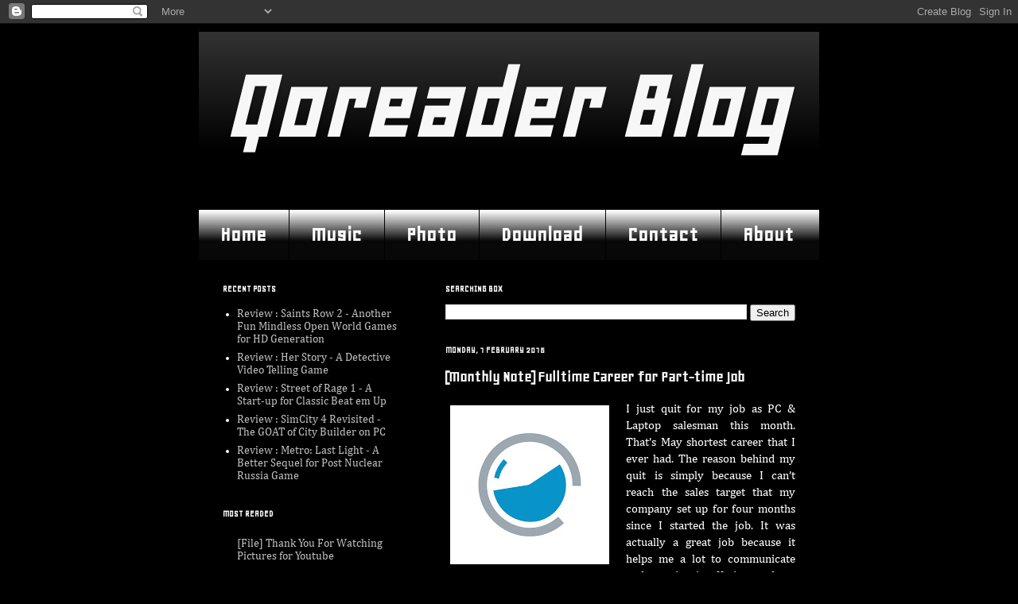

--- FILE ---
content_type: text/javascript; charset=UTF-8
request_url: https://www.qoreader.com/2016/01/monthly-note-fulltime-career-for-part.html?action=getFeed&widgetId=Feed2&widgetType=Feed&responseType=js&xssi_token=AOuZoY54kSdowl8_EiIsYvJ-VoE2oyL0Vg%3A1769607518638
body_size: 304
content:
try {
_WidgetManager._HandleControllerResult('Feed2', 'getFeed',{'status': 'ok', 'feed': {'entries': [{'title': 'Review : Saints Row 2 - Another Fun Mindless Open World Games for HD \nGeneration', 'link': 'http://www.qoreader.com/2020/02/review-saints-row-2-another-fun.html', 'publishedDate': '2020-02-11T06:38:00.000-08:00', 'author': 'Muhammad Qori'}, {'title': 'Review : Her Story - A Detective Video Telling Game', 'link': 'http://www.qoreader.com/2020/01/review-her-story-detective-video.html', 'publishedDate': '2020-01-19T14:42:00.000-08:00', 'author': 'Muhammad Qori'}, {'title': 'Review : Street of Rage 1 - A Start-up for Classic Beat em Up', 'link': 'http://www.qoreader.com/2020/01/review-street-of-rage-1.html', 'publishedDate': '2020-01-19T06:01:00.000-08:00', 'author': 'Muhammad Qori'}, {'title': 'Review : SimCity 4 Revisited - The GOAT of City Builder on PC', 'link': 'http://www.qoreader.com/2020/01/review-simcity-4-revisited.html', 'publishedDate': '2020-01-11T05:36:00.000-08:00', 'author': 'Muhammad Qori'}, {'title': 'Review : Metro: Last Light - A Better Sequel for Post Nuclear Russia Game', 'link': 'http://www.qoreader.com/2020/01/review-metro-last-light.html', 'publishedDate': '2020-01-10T06:14:00.000-08:00', 'author': 'Muhammad Qori'}], 'title': 'Qoreader Blog'}});
} catch (e) {
  if (typeof log != 'undefined') {
    log('HandleControllerResult failed: ' + e);
  }
}
